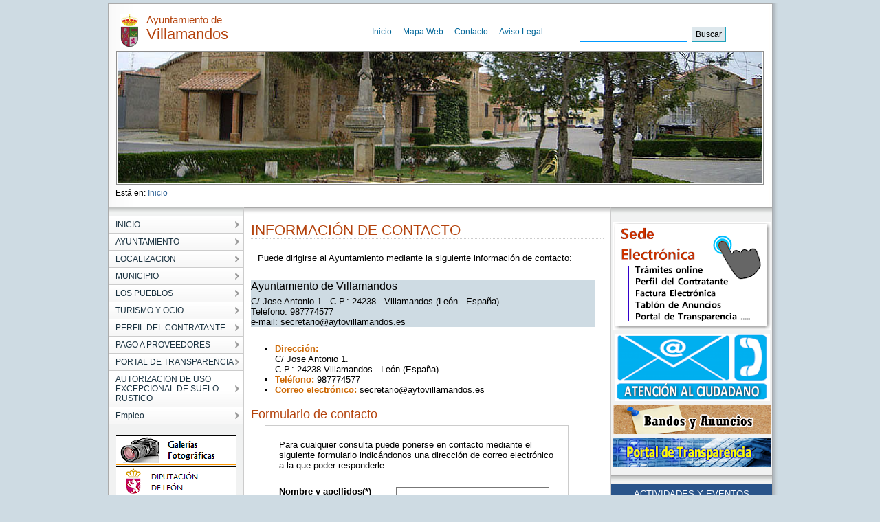

--- FILE ---
content_type: text/html;charset=UTF-8
request_url: https://www.aytovillamandos.es/contacto/index.html
body_size: 17571
content:

<!DOCTYPE html PUBLIC "-//W3C//DTD XHTML 1.0 Transitional//EN" "http://www.w3.org/TR/xhtml1/DTD/xhtml1-transitional.dtd">
<html xml:lang="es" lang="es" xmlns="http://www.w3.org/1999/xhtml">
<head>
	

<meta http-equiv="Content-Type" content="text/html; charset=utf-8" />


	



	
	
	
	
	
	<title>INFORMACIÓN DE CONTACTO -Ayuntamiento de Villamandos</title>




<link rel="shortcut icon" href="/export/sites/aytovillamandos/galerias/imagenes/plantilla/escudo.gif_642975560.gif" />

<!-- CSS -->
<link href="/export/system/modules/es.samdipuleon.templates/resources/js/JSCal2/src/css/jscal2.css" rel="stylesheet" type="text/css"/>
<link href="/export/system/modules/es.samdipuleon.templates/resources/css/main.css" rel="stylesheet" type="text/css" />
<link href="/export/system/modules/es.samdipuleon.templates/resources/css/final.css" rel="stylesheet" type="text/css" />
<link href="/export/system/modules/es.samdipuleon.templates/resources/css/lytebox.css" rel="stylesheet" type="text/css" />


<!-- JAVASCRIPT -->
<script src="/system/modules/es.samdipuleon.templates/resources/js/script.js" type="text/javascript"></script>
<script src="/system/modules/es.samdipuleon.templates/resources/js/styleswitcher.js" type="text/javascript"></script>
<script src="/system/modules/es.samdipuleon.templates/resources/js/jquery.min.js" type="text/javascript"></script>
<script src="/system/modules/es.samdipuleon.templates/resources/js/JSCal2/src/js/jscal2.js" type="text/javascript"></script>
<script src="/system/modules/es.samdipuleon.templates/resources/js/JSCal2/src/js/lang/es.js" type="text/javascript"></script>
<script src="/system/modules/es.samdipuleon.templates/resources/js/lytebox.js" type="text/javascript"></script>
<script src="https://ajax.googleapis.com/ajax/libs/jquery/1.4.2/jquery.min.js"></script>
<script src="/system/modules/es.samdipuleon.templates/resources/js/jquery.cross-slide.min.js"></script>


<script type="text/javascript">

function externalLinksNewWindow(){
	$('a').each(function() {
	   var a = new RegExp('/' + window.location.host + '/');
	   var b = new RegExp('/mailto/');
	   if(!b.test(this.href) && !a.test(this.href)) {
	       $(this).click(function(event) {
	           event.preventDefault();
	           event.stopPropagation();
	           window.open(this.href, '_blank');
	       });
	   }
	});
	

}

function youTube(){
	var vidWidth = 425; 
	var vidHeight = 344; 
	
	$('a[href*="youtube.com/watch"]').each(function(){ 
	  var that = $(this); 
	  
	  var txt = $(this).attr('href'); 
	  // Tthis could be done by creating an object, adding attributes & inserting parameters, but this is quicker 
	  var e1 = '<obj'+'ect width="' + vidWidth + '" height="' + vidHeight + '"><param name="movie" value="http://www.youtube.com/v/'; 
	  var e2 = '&hl=en&fs=1"></param><param name="allowFullScreen" value="true"></param><param name="allowscriptaccess" ' + 
	   'value="always"></param><em'+'bed src="http://www.youtube.com/v/'; 
	  var e3 = '&hl=en&fs=1" type="application/x-shockwave-flash" allowscriptaccess="always" allowfullscreen="true" width="' + vidWidth + 
	   '" ' + 'height="' + vidHeight + '"></embed></object> '; 
	 
	  var vid = txt.match(/((\?v=)(\w[\w|-]*))/g); // end up with ?v=oHg5SJYRHA0 
	  var text='';
	  if (vid.length) { 
	   $.each(vid, function(i){ 
		var ytid = this.replace(/\?v=/,'') // end up with oHg5SJYRHA0 ''
		text = e1 + ytid + e2 + ytid + e3 ;
	   }) 
	  } 

	  $(this).replaceWith(text);
	  
	 });

}

$(document).ready(function() {
	youTube();
	externalLinksNewWindow();
});

</script>

	<meta http-equiv="Expires" content="0"/> 
	<meta http-equiv="Last-Modified" content="0"/> 
	<meta http-equiv="Cache-Control" content="no-cache, mustrevalidate"/> 
	<meta http-equiv="Pragma" content="no-cache"/>

</head>
<body>
<div id="main_box">
	



	
	
	
	
	



<div id="nav_box">
	<div class="escudo"><img alt="Escudo del Ayuntamiento" src="/export/sites/aytovillamandos/galerias/imagenes/plantilla/escudo.gif"/></div>
	<h1 id="head_title"><span class="span_title">Ayuntamiento de</span> Villamandos</h1>
	
	
	<ul>
		
			<li><a href="/index.html">Inicio</a></li>
		
			<li><a href="/mapa-web/">Mapa Web</a></li>
		
			<li><a href="/contacto/index.html">Contacto</a></li>
		
			<li><a href="/aviso-legal/">Aviso Legal</a></li>
		
	</ul>
	
	
	


	
	
	
	


<div class="formulario" style=" margin-top:15px; width: 250px;">
	
	
	
	
	
		<form   method="post" action="/busqueda.html" style="width:250px;">
		<fieldset style="padding-left: 45px;width:250px">
			<input style="display:none;" type="hidden" name="action" value="search" />
			
			
			<input style="display:none;" type="hidden" name="index" value="aytovillamandos" />		
				
			<input style="display:none;" type="hidden" name="searchPage" value="1" />
			<input style="display:none;" type="hidden" name="uri" value="/contacto/index.html" />
			<input style="display:none;" type="hidden" name="__locale" value="es" />
			<input style="display:none;" type="hidden" name="locale" value="es" />
						
				<label for="busqueda"></label><input id="busqueda" type="text" class="headinput" accesskey="4" tabindex="1" name="query"   value="" style="border: 1px solid #000; vertical-align:middle; height:20px; border: 1px solid #0099FF; padding-left: 5px;"/><!--comentario-->
				
				<input type="submit" value="Buscar" style="color: #FFFFFF; background: #006699; width: 50px; height: 22px;background: #DDE7EC; color: #000000"/>
				<br class="clear" />
			
		
		
		</fieldset>
		</form>
	</div>
</div>





	
	
		
			
			
		
		<div id="head_img_box">
			<img alt="Cabecera del Portal" src="/export/sites/aytovillamandos/galerias/imagenes/plantilla/cabecera.jpg"/>
		</div>
	


	<div id="migas" class="up" style="text-align:left;">


<!-- Path -->
<div id="migaPan">

Está en: <a href="/index.html" > Inicio </a>
 
</div>

<!-- Fin Path --></div>
	<div id="sub-head">
		<div id="nav-wrapper">
			
<ul class="menulevel0">
<li class="menulevel0 "><a  href="/index.html"><span>INICIO</span></a>
</li>
<li class="menulevel0 "><a  href="/ayuntamiento/"><span>AYUNTAMIENTO</span></a>
</li>
<li class="menulevel0 "><a  href="/localizacion/"><span>LOCALIZACION</span></a>
</li>
<li class="menulevel0 "><a  href="/municipio/"><span>MUNICIPIO</span></a>
</li>
<li class="menulevel0 "><a  href="/los-pueblos/"><span>LOS PUEBLOS</span></a>
</li>
<li class="menulevel0 "><a  href="/turismo-y-ocio/espacios-naturales/"><span>TURISMO Y OCIO</span></a>
</li>
<li class="menulevel0 "><a  href="/perfil-del-contratante/"><span>PERFIL DEL CONTRATANTE</span></a>
</li>
<li class="menulevel0 "><a  href="/Pago-Proveedores/"><span>PAGO A PROVEEDORES</span></a>
</li>
<li class="menulevel0 "><a  href="https://villamandos.sedelectronica.es/transparency"><span>PORTAL DE TRANSPARENCIA</span></a>
</li>
<li class="menulevel0 "><a  href="/uso-exc-suelo/"><span>AUTORIZACION DE USO EXCEPCIONAL DE SUELO RUSTICO</span></a>
</li>
<li class="menulevel0"><a  href="/EMPLEO/"><span>Empleo</span></a>
</li>
</ul>





			<div style="text-align:center;margin-top:15px;">
				


	
		
		
		
		
		
		
		
		
		
		
		
		
		
		
			
			
			
		
		<a href="/municipio/galeriafotos/index.html" ><img  src="/export/sites/aytovillamandos/galerias/imagenes/plantilla/logo-galeriafotografica.png_183326052.png" width="174" height="43" alt="Galerias de fotos" /></a>
	
		
		
		
		
		
		
		
		
		
		
		
		
		
		
			
			
			
		
		<a href="http://www.dipuleon.es" target="_blank"><img  src="/export/sites/aytovillamandos/galerias/imagenes/plantilla/logo-dipu.png_183326052.png" width="174" height="43" alt="Diputacion" /></a>
	
		
		
		
		
		
		
		
		
		
		
		
		
		
		
			
			
			
		
		<a href="http://www.jcyl.es/" target="_blank"><img  src="/export/sites/aytovillamandos/galerias/imagenes/plantilla/logo-jcyl.png_183326052.png" width="174" height="43" alt="JCyL" /></a>
	
		
		
		
		
		
		
		
		
		
		
		
		
		
		
			
			
			
		
		<a href="" ><img  src="/export/sites/aytovillamandos/galerias/imagenes/plantilla/logo-tiempo.png_183326052.png" width="174" height="43" alt="El Tiempo" /></a>
	
		
		
		
		
		
		
		
		
		
		
		
		
		
		
			
			
			
		
		<a href="http://www.poeda.eu/" ><img  src="/export/sites/aytovillamandos/galerias/imagenes/plantilla/logo-poeda.png_183326052.png" width="174" height="43" alt="poeda" /></a>
	
		
		
		
		
		
		
		
		
		
		
		
		
		
		
			
			
			
		
		<a href="http://www.mansurle.es/" ><img  src="/export/sites/aytovillamandos/galerias/imagenes/plantilla/logo-mansurle2.png_183326052.png" width="174" height="43" alt="Mansurle" /></a>
	
		
		
		
		
		
		
		
		
		
		
		
		
		
		
			
			
			
		
		<a href="http://www.gersul.es/portada/index.html" ><img  src="/export/sites/aytovillamandos/galerias/imagenes/plantilla/logogersul2.png_183326052.png" width="174" height="43" alt="Gersul" /></a>
	
	

			</div>
		</div>

		<div id="content">
			
	
			<div id="saluda">
				
				
				
					
					<div id="contenido-5014" >         
		    				



	<h2>INFORMACIÓN DE CONTACTO</h2>
	<div><p>Puede dirigirse al Ayuntamiento mediante la siguiente información de contacto:</p>
<p>&nbsp;</p>
<div class="footer_address" style="margin: 0px; padding: 0px; border: none; font-family: Arial, Verdana, Helvetica; width: 500px; display: table; float: left; background-color: rgb(206, 219, 227);"><span class="title" style="margin: 0px; padding: 0px; border: none; font-size: 1.2em; color: rgb(0, 0, 0);">Ayuntamiento de Villamandos</span><br style="margin: 0px; padding: 0px; border: none;" />
<div class="address" style="margin: 5px 0px 0px; padding: 0px; border: none;">C/ Jose Antonio 1 - C.P.: 24238 - Villamandos (León - España)</div>
Teléfono: 987774577<br style="margin: 0px; padding: 0px; border: none;" />
e-mail: secretario@aytovillamandos.es</div>
<p>&nbsp;</p></div>
	
		
		
		
		
		
		
		
		
		
		

		<ul>
			<li><span class="teja">Dirección:</span><br/> C/ Jose Antonio 1. <br/>C.P.: 24238 Villamandos - León (España)</li>
			<li><span class="teja">Teléfono:</span> 987774577</li>
			
			<li><span class="teja">Correo electrónico:</span> secretario@aytovillamandos.es</li>
		</ul>
		
	
	
	

	<h3>Formulario de contacto</h3>
	<div class="consulta">
                
		<form action="#message" method="post" enctype="UTF-8">
			<div>Para cualquier consulta puede ponerse en contacto mediante el siguiente formulario indicándonos una dirección de correo electrónico a la que poder responderle. </div>
			<fieldset>
				<div>
				 	<label for="nombre">Nombre y apellidos(*)</label>
					<input class="field" type="text" id="nombre" name="nombre" accesskey="n" value=""/>
				</div>
				<div>
					<label for="email">Su correo eléctronico(*)</label>
					<input class="field"  type="text" id="email" name="email" accesskey="c" value=""/>
				</div>
				<div>
					<label for="asunto">Consulta a realizar(*)</label>
					<textarea class="field"  name="asunto" rows="6" cols="30" id="asunto" accesskey="a"></textarea>
				</div>
				<div>
					<input type="checkbox" name="acepto" value="acepto" style="width:15px"/>He leido y acepto la Política de Privacidad
				</div>
				<div class="send"><input name="submitted" type="submit" value="Enviar consulta"/></div>
			</fieldset>
			<div><b>Nota:</b> Los campos marcados con asterisco (*) son obligatorios.</div>
		</form>
		
		
		
		
		<h4>Condiciones legales</h4>
		<p>De conformidad con lo establecido en la Ley 15/1999, de 13 de diciembre y con el R.D. 1720/2007, de 21 de diciembre,
		sobre Protección de Datos de Carácter Personal, le informamos que los datos facilitados por usted serán incorporados a
		un fichero propiedad del Ayuntamiento, con la única finalidad de responder a sus consultas. Podrá ejercer sus
		derechos de acceso, rectificación, cancelación y oposición al tratamiento de sus datos personales, en los términos y
		condiciones previstos por la Ley, dirigiéndose al Ayuntamiento.</p>
		

	</div>



				    	</div>
				
				
		    	</div>
	    	</div>
	    	<div id="varios">
	    		<div class="bloke" style="text-align:center;padding-top:15px">
	    			

	
		
		
		
		
		
		
		
		
		
		
		
		
		
		
			
			
			
		
		<a href="https://villamandos.sedelectronica.es" target="_blank"><img  src="/export/sites/aytovillamandos/galerias/imagenes/plantilla/logo-sede2.png_1944328912.png" width="230" height="158" alt="Sede electrónica" /></a>
	
		
		
		
		
		
		
		
		
		
		
		
		
		
		
			
			
			
		
		<a href="/contacto/index.html" ><img  src="/export/sites/aytovillamandos/galerias/imagenes/plantilla/logo-contacto5.png_1840843740.png_1840843740.png" width="226" height="98" alt="Atencion ciudadanos" /></a>
	
		
		
		
		
		
		
		
		
		
		
		
		
		
		
			
			
			
		
		<a href="/ayuntamiento/tablon-de-anuncios/index.html" ><img  src="/export/sites/aytovillamandos/galerias/imagenes/plantilla/logo-bandos.png_1738394941.png" width="230" height="43" alt="Tablón de Anuncios" /></a>
	
		
		
		
		
		
		
		
		
		
		
		
		
		
		
			
			
			
		
		<a href="https://villamandos.sedelectronica.es/transparency" target="_blank"><img  src="/export/sites/aytovillamandos/galerias/imagenes/plantilla/logo-transparencia.png_1738394941.png" width="230" height="43" alt="Portal Transparencia" /></a>
	
	

			
			</div>
	    		<div class="bloke">
	    			

	
	
	



<div id="block-calendario">
	<h2 class="sende">ACTIVIDADES Y EVENTOS</h2>

	  <!-- element that will contain the calendar -->
	  <div id="cont"></div>
	
	  <!-- here we will display selection information -->
	  <div id="calendar-info" style="text-align: center; margin-top: 0.3em"></div>
	
	<script type="text/javascript">
	//<![CDATA[
	
	var DATE_INFO = {
		
			
			
				
				
				
				
				
				Thu Jan 01 01:00:00 CET 1970 : { klass: "highlight", tooltip: "" } 
			
		
	};
	
	function getDateInfo(date, wantsClassName) {
	  var as_number = Calendar.dateToInt(date);
	  return DATE_INFO[as_number];
	};
	
	function dateChanged(calendar)
	{
	    var datess = ""+((calendar.selection.getFirstDate()!=null) ? calendar.selection.getFirstDate() : "");
	    
		var y = ""+datess.substring(0,4);
		var m = ""+datess.substring(4,6);
		var d = ""+datess.substring(6,8);
		
		if(datess!="") 
		{
			calendar.selection.clear();	
			var lay="/ayuntamiento/agenda/";
			var url=lay+"?date="+d+"/"+m+"/"+y;
			window.location = "http://"+window.location.hostname+""+url;
		}
		
	     
	     
	}

	Calendar.setup({
	    cont          : "cont",
	    bottomBar     : false,
	    weekNumbers   : false,
	    selectionType : Calendar.SEL_MULTIPLE,
	    selection     : Calendar.dateToInt(new Date()),
	    showTime      : false,
	    onSelect      : dateChanged,
	    dateInfo      : getDateInfo
	    /*,
	    dateInfo      : function() {
	        var count = this.selection.countDays();
	        if (count == 1) {
	            var date = this.selection.get()[0];
	            date = Calendar.intToDate(date);
	            date = Calendar.printDate(date, "%A, %B %d, %Y");
	            $("calendar-info").innerHTML = date;
	        } else {
	            $("calendar-info").innerHTML = Calendar.formatString(
	                "$"+"{count:no date|one date|two dates|# dates} selected",
	                { count: count }
	            );
	        }
	    }*/
	});
	//]]>
	</script>
</div>

	    		</div>

	    		<div class="bloke">
	    			


	
	
	



<div id="block-telefonos">


	<h2 class="sende">TELÉFONOS DE INTERÉS</h2>

	
	
	
	<ul>
	
		
			
				
				
				
				<li><b>Ayuntamiento:</b> 987774577</li>
				
		
				
			
		
			
				
				
				
					
				
				<li><b>Consultorio Me...:</b> 987774627</li>
				
		
				
			
		
			
				
				
				
				<li><b>Farmacia:</b> 987774614</li>
				
		
				
			
		
			
				
				
				
				<li><b>Escuelas:</b> 987774675</li>
				
		
				
			
		
		
	
	</ul>
	
	
	<div class="right"><a href="/ayuntamiento/telefonos-de-interes/index.html"><img src="/export/system/modules/es.samdipuleon.templates/resources/img/mas-telefonos.jpg" alt="Más teléfonos"/></a></div>


</div>

	    		</div>
	    		
	    		<div class="bloke" style="text-align:center;padding-top:15px">
	    			

	
	

			
			</div>
	    		
		</div>

	</div>
	<div id="footer_wrapper">



	
	
	
	
	
	
	
	
	
	
	
	
	
	
	

<div class="ayto-data">
	<img class="escudo" src="/export/sites/aytovillamandos/galerias/imagenes/plantilla/escudo.gif" alt="Escudo del Ayuntamiento" />
	<div class="footer_address">
		
		
		<span class="title">Ayuntamiento de Villamandos</span><br/>
		<div class="address">
			C/ Jose Antonio 1 - C.P.: 24238 - Villamandos (León - España)
		</div> 
		Teléfono: 987774577<br/>
		e-mail: secretario@aytovillamandos.es
                
	</div><!-- footer_address--> 


</div>



<br class="clear" />


<!-- Piwik -->
<script type="text/javascript">
  var _paq = _paq || [];
  // _paq.push(["setDomains", ["*.www.aytoluyego.es"]]);
  _paq.push(['disableCookies']);
  _paq.push(['trackPageView']);
  _paq.push(['enableLinkTracking']);
  (function() {
    var u="//dipuleon.info/estadisticas/";
    _paq.push(['setTrackerUrl', u+'piwik.php']);
    _paq.push(['setSiteId', 124]);
    var d=document, g=d.createElement('script'), s=d.getElementsByTagName('script')[0];
    g.type='text/javascript'; g.async=true; g.defer=true; g.src=u+'piwik.js'; s.parentNode.insertBefore(g,s);
  })();
</script>
<noscript><p><img src="//dipuleon.info/estadisticas/piwik.php?idsite=124]" style="border:0;" alt="" /></p></noscript>
<!-- End Piwik Code -->


</div>
	
</div><!--main_box -->
<div style="text-align:center"><img src="/export/system/modules/es.samdipuleon.templates/resources/img/financiacion.png" alt="Financiación"/></div>
</body>
</html>